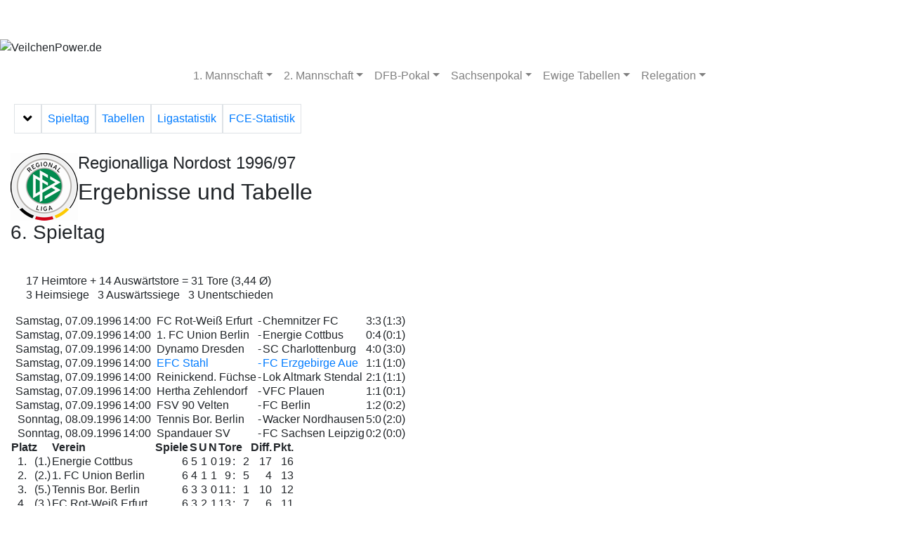

--- FILE ---
content_type: text/html; charset=UTF-8
request_url: https://www.veilchenpower.de/regionalliga_nordost_1996_97/round006_Ergebnisse_und_Tabelle(6__Spieltag).php
body_size: 6029
content:
<!DOCTYPE HTML PUBLIC "-//W3C//DTD HTML 4.01 Transitional//EN">
<html><head>
<meta http-equiv="Content-Type" content="text/html; charset=utf-8">
<meta name="generator" content="Professional League 2006">
<title>Regionalliga Nordost 1996/97 - Ergebnisse und Tabelle</title>
<link rel="stylesheet" type="text/css" href="/styles/pl_neu.css">
<meta name="author" content="Daniel Arnold">
<meta name="publisher" content="Daniel Arnold">
<meta name="copyright" content="Daniel Arnold">
<meta name="description" content="VeilchenPower - Die Fanpage über den FC Erzgebirge Aue mit tausenden Fotos sowie zahlreiche Spielberichte und Statistiken">
<meta name="keywords" content="veilchenpower.de, FCE, Erzgebirge, BSG, Wismut, Aue, Lila-Weiß, Kumpelverein, Schacht">
<meta name="page-topic" content="Sport">
<meta name="audience" content="Fans">
<meta http-equiv="content-language" content="de">
<meta name="robots" content="index, follow">
<title>VeilchenPower - Die Fanpage zweier Schachtscheisser &uuml;ber den FC Erzgebirge Aue</title>
<meta name="google-site-verification" content="zsvgDHCl6qXYo7PhYQV-ZI4y9dW64jlrQ1jo6Qz-fmE" />
<link rel="shortcut icon" type="image/x-icon" href="/favicon.ico">
<meta name="viewport" content="width=500">
<meta name="mobile-web-app-capable" content="yes">
<meta name="apple-mobile-web-app-capable" content="yes">
<meta name="apple-mobile-web-app-status-bar-style" content="black-translucent">
<meta http-equiv="X-UA-Compatible" content="IE=edge">
<!-- Latest compiled and minified CSS -->
<link rel="stylesheet" href="https://maxcdn.bootstrapcdn.com/bootstrap/4.4.1/css/bootstrap.min.css" />
<!-- font-awesome CSS and JS-->
<link rel="stylesheet" href="https://cdnjs.cloudflare.com/ajax/libs/font-awesome/5.5.0/css/all.min.css" />
<!-- jQuery library -->
<script src="https://ajax.googleapis.com/ajax/libs/jquery/3.5.1/jquery.min.js"></script>
<!-- Popper JS -->
<script src="https://cdnjs.cloudflare.com/ajax/libs/popper.js/1.16.0/umd/popper.min.js"></script>
<!-- Latest compiled JavaScript -->
<script src="https://maxcdn.bootstrapcdn.com/bootstrap/4.4.1/js/bootstrap.min.js"></script>
<!-- custom css -->
<link rel="stylesheet" type="text/css" href="/styles/index_neu.css">
<!-- custom JS -->
<script src="https://www.veilchenpower.de/styles/js/veilchenpower.js"></script>
<!-- Global site tag (gtag.js) - Google Analytics -->
<script async src="https://www.googletagmanager.com/gtag/js?id=G-TKB2FY4KTV"></script>
<script>
  window.dataLayer = window.dataLayer || [];
  function gtag(){dataLayer.push(arguments);}
  gtag('js', new Date());

  gtag('config', 'G-TKB2FY4KTV');
</script>
</head>
<body id="round006_Ergebnisse_und_Tabelle(6__Spieltag)" class="content" bgcolor=#FFFFFF>
<div id="wrapper">
<nav class="navbar navbar-dark navbar-first navbar-expand-md">
  <button class="navbar-toggler" type="button" data-toggle="collapse" data-target="#navheader"> <span class="navbar-toggler-icon"></span> </button>
  <div class="collapse navbar-collapse text-left" id="navheader">
    <ul class="navbar-nav justify-content-center">
      <li class="nav-item px-3"> <a href="https://www.veilchenpower.de/news/index.php" title="Aktuelles" target="_self" class="nav-link">Aktuelles</a> </li>
      <li class="nav-item px-3"> <a href="https://www.veilchenpower.de/3.liga_2025_26/" title="Spielbetrieb" target="_self" class="nav-link">Spielbetrieb</a> </li>
      <li class="nav-item px-3"> <a href="https://www.veilchenpower.de/vereinsheim/" title="Vereinsheim" target="_self" class="nav-link">Vereinsheim</a> </li>
      <li class="nav-item px-3"> <a href="https://www.veilchenpower.de/spielstaette/" title="Spielstätte" target="_self" class="nav-link">Spielstätte</a> </li>
      <li class="nav-item px-3"> <a href="https://www.veilchenpower.de/bildergalerie/" title="Bildergalerie" target="_self" class="nav-link">Bildergalerie</a> </li>
    </ul>
  </div>
</nav>
<img class="img-fluid" src="/styles/design/logo_neu.png" alt="VeilchenPower.de"/> <nav class="navbar navbar-expand-lg bg-white navbar-light">
  <button type="button" class="navbar-toggler" data-toggle="collapse" data-target="#sub_saison" aria-controls="sub_saison" aria-expanded="false" aria-label="Toggle navigation"><span class="fas fa-bars"> </span> Menü </button>
  <div id="sub_saison" class="collapse navbar-collapse text-left">
    <ul class="navbar-nav mx-auto">
      <li id="Team1_DropdownMenu" class="nav-item dropdown"> <a class="nav-link dropdown-toggle" data-toggle="dropdown">1. Mannschaft</a>
        <div class="dropdown-menu dropdown-menu-right shadow custom" role="menu">
        <a class="dropdown-item" href="/3.liga_2025_26/">2025/26 (3. Liga)</a> 
        <a class="dropdown-item" href="/3.liga_2024_25/">2024/25 (3. Liga)</a> 
        <a class="dropdown-item" href="/3.liga_2023_24/">2023/24 (3. Liga)</a> 
        <a class="dropdown-item" href="/3.liga_2022_23/">2022/23 (3. Liga)</a> 
        <a class="dropdown-item" href="/2.bundesliga_2021_22/">2021/22 (2. BL)</a> 
        <a class="dropdown-item" href="/2.bundesliga_2020_21/">2020/21 (2. BL)</a> 
        <a class="dropdown-item" href="/2.bundesliga_2019_20/">2019/20 (2. BL)</a> 
        <a class="dropdown-item" href="/2.bundesliga_2018_19/">2018/19 (2. BL)</a>
         <a class="dropdown-item" href="/2.bundesliga_2017_18/">2017/18 (2. BL)</a> 
        <a class="dropdown-item" href="/2.bundesliga_2016_17/">2016/17 (2. BL)</a> 
        <a class="dropdown-item" href="/3.liga_2015_16/">2015/16 (3. Liga)</a> <a class="dropdown-item" href="/2.bundesliga_2014_15/">2014/15 (2. BL)</a> <a class="dropdown-item" href="/2.bundesliga_2013_14/">2013/14 (2. BL)</a> <a class="dropdown-item" href="/2.bundesliga_2012_13/">2012/13 (2. BL)</a> <a class="dropdown-item" href="/2.bundesliga_2011_12/">2011/12 (2. BL)</a> <a class="dropdown-item" href="/2.bundesliga_2010_11/">2010/11 (2. BL)</a> <a class="dropdown-item" href="/3.liga_2009_10/">2009/10 (3. Liga)</a> <a class="dropdown-item" href="/3.liga_2008_09/">2008/09 (3. Liga)</a> <a class="dropdown-item" href="/2.bundesliga_2007_08/">2007/08 (2. BL)</a> <a class="dropdown-item" href="/2.bundesliga_2006_07/">2006/07 (2. BL)</a> <a class="dropdown-item" href="/2.bundesliga_2005_06/">2005/06 (2. BL)</a> <a class="dropdown-item" href="/2.bundesliga_2004_05/">2004/05 (2. BL)</a> <a class="dropdown-item" href="/2.bundesliga_2003_04/">2003/04 (2. BL)</a> <a class="dropdown-item" href="/regionalliga_nord_2002_03/">2002/03 (RL-N)</a> <a class="dropdown-item" href="/regionalliga_nord_2001_02/">2001/02 (RL-N)</a> <a class="dropdown-item" href="/regionalliga_nord_2000_01/">2000/01 (RL-N)</a> <a class="dropdown-item" href="/regionalliga_nordost_1999_00/">1999/00 (RL-NO)</a> <a class="dropdown-item" href="/regionalliga_nordost_1998_99/">1998/99 (RL-NO)</a> <a class="dropdown-item" href="/regionalliga_nordost_1997_98/">1997/98 (RL-NO)</a> <a class="dropdown-item" href="/regionalliga_nordost_1996_97/">1996/97 (RL-NO)</a> <a class="dropdown-item" href="/regionalliga_nordost_1995_96/">1995/96 (RL-NO)</a> <a class="dropdown-item" href="/regionalliga_nordost_1994_95/">1994/95 (RL-NO)</a> <a class="dropdown-item disabled">1993/94 (OL-NOS)</a> <a class="dropdown-item disabled">1992/93 (OL-NOS)</a> <a class="dropdown-item disabled">1991/92 (OL-NOS)</a> <a class="dropdown-item disabled">1990/91 (DDR-L)</a> <a class="dropdown-item" href="/ddr-oberliga/1989_90/">1989/90 (DDR-OL)</a> <a class="dropdown-item" href="/ddr-oberliga/1988_89/">1988/89 (DDR-OL)</a> <a class="dropdown-item" href="/ddr-oberliga/1987_88/">1987/88 (DDR-OL)</a> <a class="dropdown-item disabled">1986/87 (DDR-OL)</a> <a class="dropdown-item disabled">1985/86 (DDR-OL)</a> <a class="dropdown-item disabled">1984/85 (DDR-OL)</a> <a class="dropdown-item disabled">1983/84 (DDR-OL)</a> <a class="dropdown-item disabled">1982/83 (DDR-OL)</a> </div>
      </li>
      <li id="Team2_DropdownMenu" class="nav-item dropdown"> <a class="nav-link dropdown-toggle" data-toggle="dropdown">2. Mannschaft</a>
        <div class="dropdown-menu dropdown-menu-right shadow custom" role="menu"> <a class="dropdown-item" href="/II.mannschaft/oberliga_nofv-sued_2014_15/">2014/15 (OL)</a> <a class="dropdown-item" href="/II.mannschaft/oberliga_nofv-sued_2013_14/">2013/14 (OL)</a> <a class="dropdown-item" href="/II.mannschaft/oberliga_nofv-sued_2012_13/">2012/13 (OL)</a> <a class="dropdown-item" href="/II.mannschaft/oberliga_nofv-sued_2011_12/">2011/12 (OL)</a> <a class="dropdown-item" href="/II.mannschaft/oberliga_nofv-sued_2010_11/">2010/11 (OL)</a> <a class="dropdown-item" href="/II.mannschaft/oberliga_nofv-sued_2009_10/">2009/10 (OL)</a> <a class="dropdown-item" href="/II.mannschaft/oberliga_nofv-sued_2008_09/">2008/09 (OL)</a> <a class="dropdown-item" href="/II.mannschaft/landesliga_2007_08/">2007/08 (LL)</a> <a class="dropdown-item" href="/II.mannschaft/landesliga_2006_07/">2006/07 (LL)</a> <a class="dropdown-item disabled">2005/06 (LL)</a> <a class="dropdown-item disabled">2004/05 (LL)</a> <a class="dropdown-item disabled">2003/04 (LL)</a> <a class="dropdown-item disabled">2002/03 (LL)</a> <a class="dropdown-item disabled">2001/02 (BL-Ch)</a> <a class="dropdown-item disabled">2000/01 (BL-Ch)</a> </div>
      </li>
      <li id="dfb-pokal_DropdownMenu" class="nav-item dropdown"> <a class="nav-link dropdown-toggle" data-toggle="dropdown">DFB-Pokal</a>
        <div class="dropdown-menu dropdown-menu-right shadow custom" role="menu"><a class="dropdown-item" href="/pokal/dfb-pokal_2025_26/">2025/26 (ohne Aue)</a> <a class="dropdown-item" href="/pokal/dfb-pokal_2024_25/">2024/25</a> <a class="dropdown-item" href="/pokal/dfb-pokal_2023_24/">2023/24 (ohne Aue)</a> <a class="dropdown-item" href="/pokal/dfb-pokal_2022_23/">2022/23</a> <a class="dropdown-item" href="/pokal/dfb-pokal_2021_22/">2021/22</a> <a class="dropdown-item" href="/pokal/dfb-pokal_2020_21/">2020/21</a> <a class="dropdown-item" href="/pokal/dfb-pokal_2019_20/">2019/20</a> <a class="dropdown-item" href="/pokal/dfb-pokal_2018_19/">2018/19</a> <a class="dropdown-item" href="/pokal/dfb-pokal_2017_18/">2017/18</a> <a class="dropdown-item" href="/pokal/dfb-pokal_2016_17/">2016/17</a> <a class="dropdown-item" href="/pokal/dfb-pokal_2015_16/">2015/16</a> <a class="dropdown-item" href="/pokal/dfb-pokal_2014_15/">2014/15</a> <a class="dropdown-item" href="/pokal/dfb-pokal_2013_14/">2013/14</a> <a class="dropdown-item" href="/pokal/dfb-pokal_2012_13/">2012/13</a> <a class="dropdown-item" href="/pokal/dfb-pokal_2011_12/">2011/12</a> <a class="dropdown-item" href="/pokal/dfb-pokal_2010_11/">2010/11</a> <a class="dropdown-item" href="/pokal/dfb-pokal_2009_10/">2009/10 (ohne Aue)</a> <a class="dropdown-item" href="/pokal/dfb-pokal_2008_09/">2008/09</a> <a class="dropdown-item" href="/pokal/dfb-pokal_2007_08/">2007/08</a> <a class="dropdown-item" href="/pokal/dfb-pokal_2006_07/">2006/07</a> <a class="dropdown-item" href="/pokal/dfb-pokal_2005_06/">2005/06</a> <a class="dropdown-item" href="/pokal/dfb-pokal_2004_05/">2004/05</a> <a class="dropdown-item" href="/pokal/dfb-pokal_2003_04/">2003/04</a> <a class="dropdown-item" href="/pokal/dfb-pokal_2002_03/">2002/03</a> <a class="dropdown-item" href="/pokal/dfb-pokal_2001_02/">2001/02</a> <a class="dropdown-item" href="/pokal/dfb-pokal_2000_01/">2000/01</a> <a class="dropdown-item" href="/pokal/dfb-pokal_1999_00/">1999/00 (ohne Aue)</a> <a class="dropdown-item" href="/pokal/dfb-pokal_1998_99/">1998/99 (ohne Aue)</a> <a class="dropdown-item" href="/pokal/dfb-pokal_1997_98/">1997/98 (ohne Aue)</a> <a class="dropdown-item" href="/pokal/dfb-pokal_1996_97/">1996/97 (ohne Aue)</a> <a class="dropdown-item" href="/pokal/dfb-pokal_1995_96/">1995/96 (ohne Aue)</a> <a class="dropdown-item" href="/pokal/dfb-pokal_1994_95/">1994/95 (ohne Aue)</a> <a class="dropdown-item" href="/pokal/dfb-pokal_1993_94/">1993/94 (ohne Aue)</a> <a class="dropdown-item" href="/pokal/dfb-pokal_1992_93/">1992/93 (ohne Aue)</a> <a class="dropdown-item" href="/pokal/dfb-pokal_1991_92/">1991/92</a> </div>
      </li>
      <li id="Sachsenpokal_DropdownMenu" class="nav-item dropdown"> <a class="nav-link dropdown-toggle" data-toggle="dropdown">Sachsenpokal</a>
        <div class="dropdown-menu dropdown-menu-right shadow custom" role="menu"><a class="dropdown-item" href="/pokal/sachsenpokal_2025_26/">2025/26</a><a class="dropdown-item" href="/pokal/sachsenpokal_2024_25/">2024/25</a><a class="dropdown-item" href="/pokal/sachsenpokal_2023_24/">2023/24</a> <a class="dropdown-item" href="/pokal/sachsenpokal_2022_23/">2022/23</a> <a class="dropdown-item" href="/pokal/sachsenpokal_2021_22/">2021/22 (ohne Aue)</a> <a class="dropdown-item" href="/pokal/sachsenpokal_2020_21/">2020/21 (ohne Aue)</a> <a class="dropdown-item" href="/pokal/sachsenpokal_2019_20/">2019/20 (ohne Aue)</a> <a class="dropdown-item" href="/pokal/sachsenpokal_2018_19/">2018/19 (ohne Aue)</a> <a class="dropdown-item" href="/pokal/sachsenpokal_2017_18/">2017/18 (ohne Aue)</a> <a class="dropdown-item" href="/pokal/sachsenpokal_2016_17/">2016/17 (ohne Aue)</a> <a class="dropdown-item" href="/pokal/sachsenpokal_2015_16/">2015/16</a> <a class="dropdown-item" href="/pokal/sachsenpokal_2014_15/">2014/15 (ohne Aue)</a> <a class="dropdown-item" href="/pokal/sachsenpokal_2013_14/">2013/14 (ohne Aue)</a> <a class="dropdown-item" href="/pokal/sachsenpokal_2012_13/">2012/13 (ohne Aue)</a> <a class="dropdown-item" href="/pokal/sachsenpokal_2011_12/">2011/12 (ohne Aue)</a> <a class="dropdown-item" href="/pokal/sachsenpokal_2010_11/">2010/11 (ohne Aue)</a> <a class="dropdown-item" href="/pokal/sachsenpokal_2009_10/">2009/10</a> <a class="dropdown-item" href="/pokal/sachsenpokal_2008_09/">2008/09</a> <a class="dropdown-item" href="/pokal/sachsenpokal_2007_08/">2007/08</a> <a class="dropdown-item" href="/pokal/sachsenpokal_2006_07/">2006/07</a> <a class="dropdown-item" href="/pokal/sachsenpokal_2005_06/">2005/06</a> <a class="dropdown-item" href="/pokal/sachsenpokal_2004_05/">2004/05</a> <a class="dropdown-item" href="/pokal/sachsenpokal_2003_04/">2003/04</a> <a class="dropdown-item" href="/pokal/sachsenpokal_2002_03/">2002/03</a> <a class="dropdown-item" href="/pokal/sachsenpokal_2001_02/">2001/02</a> <a class="dropdown-item" href="/pokal/sachsenpokal_2000_01/">2000/01</a> <a class="dropdown-item" href="/pokal/sachsenpokal_1999_00/">1999/00</a> <a class="dropdown-item" href="/pokal/sachsenpokal_1998_99/">1998/99</a> <a class="dropdown-item" href="/pokal/sachsenpokal_1997_98/">1997/98</a> <a class="dropdown-item" href="/pokal/sachsenpokal_1996_97/">1996/97</a> <a class="dropdown-item" href="/pokal/sachsenpokal_1995_96/">1995/96</a> <a class="dropdown-item" href="/pokal/sachsenpokal_1994_95/">1994/95</a> <a class="dropdown-item" href="/pokal/sachsenpokal_1993_94/">1993/94</a> <a class="dropdown-item" href="/pokal/sachsenpokal_1992_93/">1992/93</a> <a class="dropdown-item" href="/pokal/sachsenpokal_1991_92/">1991/92</a> <a class="dropdown-item" href="/pokal/sachsenpokal_1990_91/">1990/91</a> </div>
      </li>
      <li id="ewige_Tabellen_DropdownMenu" class="nav-item dropdown"> <a class="nav-link dropdown-toggle" data-toggle="dropdown">Ewige Tabellen</a>
        <div class="dropdown-menu dropdown-menu-right shadow custom" role="menu"> <a class="dropdown-item" href="/ewig_2_liga/">2. Bundesliga</a> <a class="dropdown-item" href="/ewig_3_liga/">3. Liga</a> <a class="dropdown-item disabled" href="/ewig_dfb-pokal/">DFB-Pokal</a> <a class="dropdown-item" href="/ewig_sachsen-pokal/">Sachsen-Pokal</a> </div>
      </li>
      <li id="Relegation_DropdownMenu" class="nav-item dropdown"> <a class="nav-link dropdown-toggle" data-toggle="dropdown">Relegation</a>
        <div class="dropdown-menu dropdown-menu-right shadow custom" role="menu"> <a class="dropdown-item" href="/relegation/2025/fixtures_Rahmenspielplan.php">3. Liga &#8212;&#8250; 2. BL &#8212;&#8250; 1. BL</a> </div>
      </li>
    </ul>
  </div>
</nav>
<div class="m-1" id="submenu">
  <nav class="navbar navbar-expand-xxl">
    <div class="col-12 px-0">
      <div class="nav nav-pills" id="tab-menu"  role="tablist" aria-orientation="horizontal">
        <button type="button" class="navbar-toggler border rounded-0" data-toggle="collapse" data-target="#switch" aria-controls="switch" aria-expanded="true" title="Menü auf-/zuklappen" aria-label="Toggle navigation"> <i class="fas fa-angle-down"></i> <span class="sr-only">Menü auf-/zuklappen</span></button>
        <a class="nav-link border px-2 rounded-0" data-toggle="pill" id="spieltag-tab" href="#spieltag" role="tab" aria-selected="true">Spieltag</a> <a class="nav-link border px-2 rounded-0" data-toggle="pill" id="tabellen-tab" href="#tabellen" role="tab" aria-selected="false">Tabellen</a> <a class="nav-link border px-2 rounded-0" data-toggle="pill" id="liga-tab" href="#liga" role="tab" aria-selected="false">Ligastatistik</a> <a class="nav-link border px-2 rounded-0" data-toggle="pill" id="aue-tab" href="#aue" role="tab" aria-selected="false">FCE-Statistik</a> </div>
    </div>
    <div class="navbar-collapse col-12 px-0 show" id="switch">
      <div class="tab-content border-0 shadow-sm">
        <div class="tab-pane fade active show" aria-labelledby="empty" id="empty" role="tabpanel">
          <ul class="nav nav-tabs" style="border-bottom: 0;">
          </ul>
        </div>
        <div class="tab-pane fade" aria-labelledby="spieltag-tab" id="spieltag" role="tabpanel">
          <ul class="nav nav-tabs" style="border-bottom: 0;">
            <li class="nav-item"><a class="nav-link px-1 rounded-0" href="/regionalliga_nordost_1996_97/round001_Ergebnisse_und_Tabelle(1__Spieltag).php">01</a></li>
            <li class="nav-item"><a class="nav-link px-1 rounded-0" href="/regionalliga_nordost_1996_97/round002_Ergebnisse_und_Tabelle(2__Spieltag).php">02</a></li>
            <li class="nav-item"><a class="nav-link px-1 rounded-0" href="/regionalliga_nordost_1996_97/round003_Ergebnisse_und_Tabelle(3__Spieltag).php">03</a></li>
            <li class="nav-item"><a class="nav-link px-1 rounded-0" href="/regionalliga_nordost_1996_97/round004_Ergebnisse_und_Tabelle(4__Spieltag).php">04</a></li>
            <li class="nav-item"><a class="nav-link px-1 rounded-0" href="/regionalliga_nordost_1996_97/round005_Ergebnisse_und_Tabelle(5__Spieltag).php">05</a></li>
            <li class="nav-item"><a class="nav-link px-1 rounded-0" href="/regionalliga_nordost_1996_97/round006_Ergebnisse_und_Tabelle(6__Spieltag).php">06</a></li>
            <li class="nav-item"><a class="nav-link px-1 rounded-0" href="/regionalliga_nordost_1996_97/round007_Ergebnisse_und_Tabelle(7__Spieltag).php">07</a></li>
            <li class="nav-item"><a class="nav-link px-1 rounded-0" href="/regionalliga_nordost_1996_97/round008_Ergebnisse_und_Tabelle(8__Spieltag).php">08</a></li>
            <li class="nav-item"><a class="nav-link px-1 rounded-0" href="/regionalliga_nordost_1996_97/round009_Ergebnisse_und_Tabelle(9__Spieltag).php">09</a></li>
            <li class="nav-item"><a class="nav-link px-1 rounded-0" href="/regionalliga_nordost_1996_97/round010_Ergebnisse_und_Tabelle(10__Spieltag).php">10</a></li>
            <li class="nav-item"><a class="nav-link px-1 rounded-0" href="/regionalliga_nordost_1996_97/round011_Ergebnisse_und_Tabelle(11__Spieltag).php">11</a></li>
            <li class="nav-item"><a class="nav-link px-1 rounded-0" href="/regionalliga_nordost_1996_97/round012_Ergebnisse_und_Tabelle(12__Spieltag).php">12</a></li>
            <li class="nav-item"><a class="nav-link px-1 rounded-0" href="/regionalliga_nordost_1996_97/round013_Ergebnisse_und_Tabelle(13__Spieltag).php">13</a></li>
            <li class="nav-item"><a class="nav-link px-1 rounded-0" href="/regionalliga_nordost_1996_97/round014_Ergebnisse_und_Tabelle(14__Spieltag).php">14</a></li>
            <li class="nav-item"><a class="nav-link px-1 rounded-0" href="/regionalliga_nordost_1996_97/round015_Ergebnisse_und_Tabelle(15__Spieltag).php">15</a></li>
            <li class="nav-item"><a class="nav-link px-1 rounded-0" href="/regionalliga_nordost_1996_97/round016_Ergebnisse_und_Tabelle(16__Spieltag).php">16</a></li>
            <li class="nav-item"><a class="nav-link px-1 rounded-0" href="/regionalliga_nordost_1996_97/round017_Ergebnisse_und_Tabelle(17__Spieltag).php">17</a></li>
            <li class="nav-item"><a class="nav-link px-1 rounded-0" href="/regionalliga_nordost_1996_97/round018_Ergebnisse_und_Tabelle(18__Spieltag).php">18</a></li>
            <li class="nav-item"><a class="nav-link px-1 rounded-0" href="/regionalliga_nordost_1996_97/round019_Ergebnisse_und_Tabelle(19__Spieltag).php">19</a></li>
            <li class="nav-item"><a class="nav-link px-1 rounded-0" href="/regionalliga_nordost_1996_97/round020_Ergebnisse_und_Tabelle(20__Spieltag).php">20</a></li>
            <li class="nav-item"><a class="nav-link px-1 rounded-0" href="/regionalliga_nordost_1996_97/round021_Ergebnisse_und_Tabelle(21__Spieltag).php">21</a></li>
            <li class="nav-item"><a class="nav-link px-1 rounded-0" href="/regionalliga_nordost_1996_97/round022_Ergebnisse_und_Tabelle(22__Spieltag).php">22</a></li>
            <li class="nav-item"><a class="nav-link px-1 rounded-0" href="/regionalliga_nordost_1996_97/round023_Ergebnisse_und_Tabelle(23__Spieltag).php">23</a></li>
            <li class="nav-item"><a class="nav-link px-1 rounded-0" href="/regionalliga_nordost_1996_97/round024_Ergebnisse_und_Tabelle(24__Spieltag).php">24</a></li>
            <li class="nav-item"><a class="nav-link px-1 rounded-0" href="/regionalliga_nordost_1996_97/round025_Ergebnisse_und_Tabelle(25__Spieltag).php">25</a></li>
            <li class="nav-item"><a class="nav-link px-1 rounded-0" href="/regionalliga_nordost_1996_97/round026_Ergebnisse_und_Tabelle(26__Spieltag).php">26</a></li>
            <li class="nav-item"><a class="nav-link px-1 rounded-0" href="/regionalliga_nordost_1996_97/round027_Ergebnisse_und_Tabelle(27__Spieltag).php">27</a></li>
            <li class="nav-item"><a class="nav-link px-1 rounded-0" href="/regionalliga_nordost_1996_97/round028_Ergebnisse_und_Tabelle(28__Spieltag).php">28</a></li>
            <li class="nav-item"><a class="nav-link px-1 rounded-0" href="/regionalliga_nordost_1996_97/round029_Ergebnisse_und_Tabelle(29__Spieltag).php">29</a></li>
            <li class="nav-item"><a class="nav-link px-1 rounded-0" href="/regionalliga_nordost_1996_97/round030_Ergebnisse_und_Tabelle(30__Spieltag).php">30</a></li>
            <li class="nav-item"><a class="nav-link px-1 rounded-0" href="/regionalliga_nordost_1996_97/round031_Ergebnisse_und_Tabelle(31__Spieltag).php">31</a></li>
            <li class="nav-item"><a class="nav-link px-1 rounded-0" href="/regionalliga_nordost_1996_97/round032_Ergebnisse_und_Tabelle(32__Spieltag).php">32</a></li>
            <li class="nav-item"><a class="nav-link px-1 rounded-0" href="/regionalliga_nordost_1996_97/round033_Ergebnisse_und_Tabelle(33__Spieltag).php">33</a></li>
            <li class="nav-item"><a class="nav-link px-1 rounded-0" href="/regionalliga_nordost_1996_97/round034_Ergebnisse_und_Tabelle(34__Spieltag).php">34</a></li>
          </ul>
        </div>
        <div class="tab-pane fade" id="tabellen" role="tabpanel" aria-labelledby="tabellen-tab">
          <ul class="nav nav-tabs" style="border-bottom: 0;">
            <li class="nav-item"><a class="nav-link px-1 rounded-0" href="/regionalliga_nordost_1996_97/table102_Aktuelle_Tabelle(Heimspiele).php">Heimtabelle</a></li>
            <li class="nav-item"><a class="nav-link px-1 rounded-0" href="/regionalliga_nordost_1996_97/table112_Aktuelle_Tabelle(Auswaertsspiele).php">Ausw&auml;rtstabelle</a></li>
            <li class="nav-item"><a class="nav-link px-1 rounded-0" href="/regionalliga_nordost_1996_97/table120_Aktuelle_Tabelle(Hinrunde).php">Hinrundentabelle</a></li>
            <li class="nav-item"><a class="nav-link px-1 rounded-0" href="/regionalliga_nordost_1996_97/table121_Aktuelle_Tabelle(Rueckrunde).php">R&uuml;ckrundentabelle</a></li>
            <li class="nav-item"><a class="nav-link px-1 rounded-0" href="/regionalliga_nordost_1996_97/matrix_Kreuztabelle.php">Kreuztabelle</a></li>
          </ul>
        </div>
        <div class="tab-pane fade" id="liga" role="tabpanel" aria-labelledby="liga-tab">
          <ul class="nav nav-tabs" style="border-bottom: 0;">
            <li class="nav-item"><a class="nav-link px-1 rounded-0" href="/regionalliga_nordost_1996_97/fixtures_Rahmenspielplan.php">Rahmenspielplan</a></li>
            <li class="nav-item"><a class="nav-link px-1 rounded-0" href="/regionalliga_nordost_1996_97/frequencies_Ergebnishaeufigkeiten.php">Ergebnish&auml;ufigkeiten</a></li>
            <li class="nav-item"><a class="nav-link px-1 rounded-0" href="/regionalliga_nordost_1996_97/sresult0_Die_torreichsten_Spiele.php">Torreichsten Spiele</a></li>
            <li class="nav-item"><a class="nav-link px-1 rounded-0" href="/regionalliga_nordost_1996_97/sresult1_Hoechste_Heimsiege.php">H&ouml;chste Siege (H)</a></li>
            <li class="nav-item"><a class="nav-link px-1 rounded-0" href="/regionalliga_nordost_1996_97/sresult2_Hoechste_Auswaertssiege.php">H&ouml;chste Siege (A)</a></li>
            <li class="nav-item"><a class="nav-link px-1 rounded-0" href="/regionalliga_nordost_1996_97/series00_Serien(Alle_Spiele_-_Ungeschlagen).php">Serien - Ungeschlagen</a></li>
            <li class="nav-item"><a class="nav-link px-1 rounded-0" href="/regionalliga_nordost_1996_97/series02_Serien(Alle_Spiele_-_Siege).php">Serien - Siege</a></li>
            <li class="nav-item"><a class="nav-link px-1 rounded-0" href="/regionalliga_nordost_1996_97/series03_Serien(Alle_Spiele_-_Niederlagen).php">Serien - Niederlagen</a></li>
            <li class="nav-item"><a class="nav-link px-1 rounded-0" href="/regionalliga_nordost_1996_97/series01_Serien(Alle_Spiele_-_Sieglos).php">Serien - Sieglos</a></li>
            <li class="nav-item"><a class="nav-link px-1 rounded-0" href="/regionalliga_nordost_1996_97/series10_Serien(Heimspiele_-_Ungeschlagen).php">Serien (H) - Ungeschlagen</a></li>
            <li class="nav-item"><a class="nav-link px-1 rounded-0" href="/regionalliga_nordost_1996_97/series12_Serien(Heimspiele_-_Siege).php">Serien (H) - Siege</a></li>
            <li class="nav-item"><a class="nav-link px-1 rounded-0" href="/regionalliga_nordost_1996_97/series13_Serien(Heimspiele_-_Niederlagen).php">Serien (H) - Niederlagen</a></li>
            <li class="nav-item"><a class="nav-link px-1 rounded-0" href="series11_Serien(Heimspiele_-_Sieglos).php">Serien (H) - Sieglos</a></li>
            <li class="nav-item"><a class="nav-link px-1 rounded-0" href="series20_Serien(Auswaertsspiele_-_Ungeschlagen).php">Serien (A) - Ungeschlagen</a></li>
            <li class="nav-item"><a class="nav-link px-1 rounded-0" href="/regionalliga_nordost_1996_97/series22_Serien(Auswaertsspiele_-_Siege).php">Serien (A) - Siege</a></li>
            <li class="nav-item"><a class="nav-link px-1 rounded-0" href="/regionalliga_nordost_1996_97/series23_Serien(Auswaertsspiele_-_Niederlagen).php">Serien (A) - Niederlagen</a></li>
            <li class="nav-item"><a class="nav-link px-1 rounded-0" href="/regionalliga_nordost_1996_97/series21_Serien(Auswaertsspiele_-_Sieglos).php">Serien (A) - Sieglos</a></li>
          </ul>
        </div>
        <div class="tab-pane fade" id="aue" role="tabpanel" aria-labelledby="aue-tab">
          <ul class="nav nav-tabs" style="border-bottom: 0;">
            <li class="nav-item"><a class="nav-link px-1 rounded-0" href="/regionalliga_nordost_1996_97/tresult0007_Spielplan(FC_Erzgebirge_Aue).php">Spielplan</a></li>
            <li class="nav-item"><a class="nav-link px-1 rounded-0" href="/regionalliga_nordost_1996_97/team100007_Spielereinsaetze(FC_Erzgebirge_Aue).php">Spielerstatistik</a></li>
            <li class="nav-item"><a class="nav-link px-1 rounded-0" href="/regionalliga_nordost_1996_97/team090007_Torschuetzen(FC_Erzgebirge_Aue).php">Torsch&uuml;tzen</a></li>
            <li class="nav-item"><a class="nav-link px-1 rounded-0" href="/regionalliga_nordost_1996_97/team050007_Strafen(FC_Erzgebirge_Aue).php">Strafen</a></li>
            <li class="nav-item"><a class="nav-link px-1 rounded-0" href="/regionalliga_nordost_1996_97/team030007_Serien(FC_Erzgebirge_Aue).php">Serien</a></li>
            <li class="nav-item"><a class="nav-link px-1 rounded-0" href="/regionalliga_nordost_1996_97/_platzverlauf.php">Platzverlauf</a></li>
            <li class="nav-item"><a class="nav-link px-1 rounded-0" href="/regionalliga_nordost_1996_97/team060007_Schiedsrichterstatistik(FC_Erzgebirge_Aue).php">Schiedsrichterstatistik</a></li>
            <li class="nav-item"><a class="nav-link px-1 rounded-0" href="/regionalliga_nordost_1996_97/team040007_Zuschauerbilanz(FC_Erzgebirge_Aue).php">Zuschauertabelle</a></li>
            <li class="nav-item"><a class="nav-link px-1 rounded-0" href="/regionalliga_nordost_1996_97/_weitere_Zahlen_1996_97.php">weitere Zahlen</a></li>
            </li>
          </ul>
        </div>
      </div>
    </div>
  </nav>
</div>
<div class="container-fluid py-3" id="spielbetrieb">
<table class="header" border=0 cellpadding=0 cellspacing=0><tr valign=top><td>
<img src="wappen/_regionalliga_96_96.png" width=96 height=96></td><td>
<h4>Regionalliga Nordost 1996/97</h4>
<h2>Ergebnisse und Tabelle</h2>
</td></tr></table>
<h3>6. Spieltag</h3>
<table cellspacing=0 border=0><tr>
<td class="textField">
<p class="textField">﻿
<div class="details"><table border="0" align="center" cellspacing="2">
<tr>
<td align="center">       17
 Heimtore +    14
 Auswärtstore = 31 Tore (3,44 &#216;)
</td>
</tr>
<tr> 
<td align="center">&nbsp;&nbsp;&nbsp;&nbsp;
3

Heimsiege&nbsp;&nbsp;
3

Auswärtssiege&nbsp;&nbsp;
3

Unentschieden&nbsp;&nbsp;&nbsp;&nbsp;</td> 
</tr>
</table></div></p>
</td></tr></table>
<table class="native" cellspacing=0 border=0>
<tr class="color1">
<td class="firstCol" id="firstRow" nowrap align=right>&nbsp;</td>
<td id="firstRow" nowrap align=right>Samstag, 07.09.1996</td>
<td id="firstRow" nowrap align=right>14:00</td>
<td id="firstRow" nowrap align=right>&nbsp;</td>
<td id="firstRow" nowrap align=left>FC Rot-Wei&szlig; Erfurt</td>
<td class="noValue" id="firstRow" nowrap align=center> - </td>
<td id="firstRow" nowrap align=left>Chemnitzer FC</td>
<td id="firstRow" nowrap align=right>3:3</td>
<td id="firstRow" nowrap align=left>(1:3)</td>
<td class="lastCol" id="firstRow" nowrap align=left>&nbsp;</td>
</tr>
<tr class="color2">
<td class="firstCol" nowrap align=right>&nbsp;</td>
<td nowrap align=right>Samstag, 07.09.1996</td>
<td nowrap align=right>14:00</td>
<td nowrap align=right>&nbsp;</td>
<td nowrap align=left>1. FC Union Berlin</td>
<td class="noValue" nowrap align=center> - </td>
<td nowrap align=left>Energie Cottbus</td>
<td nowrap align=right>0:4</td>
<td nowrap align=left>(0:1)</td>
<td class="lastCol" nowrap align=left>&nbsp;</td>
</tr>
<tr class="color1">
<td class="firstCol" nowrap align=right>&nbsp;</td>
<td nowrap align=right>Samstag, 07.09.1996</td>
<td nowrap align=right>14:00</td>
<td nowrap align=right>&nbsp;</td>
<td nowrap align=left>Dynamo Dresden</td>
<td class="noValue" nowrap align=center> - </td>
<td nowrap align=left>SC Charlottenburg</td>
<td nowrap align=right>4:0</td>
<td nowrap align=left>(3:0)</td>
<td class="lastCol" nowrap align=left>&nbsp;</td>
</tr>
<tr class="color2">
<td class="firstCol" nowrap align=right>&nbsp;</td>
<td nowrap align=right>Samstag, 07.09.1996</td>
<td nowrap align=right>14:00</td>
<td nowrap align=right>&nbsp;</td>
<td nowrap align=left><a href="report000049_Spielbericht(EFC_Stahl-FC_Erzgebirge_Aue).php">EFC Stahl</a></td>
<td class="noValue" nowrap align=center><a href="report000049_Spielbericht(EFC_Stahl-FC_Erzgebirge_Aue).php"> - </a></td>
<td nowrap align=left><a href="report000049_Spielbericht(EFC_Stahl-FC_Erzgebirge_Aue).php">FC Erzgebirge Aue</a></td>
<td nowrap align=right>1:1</td>
<td nowrap align=left>(1:0)</td>
<td class="lastCol" nowrap align=left>&nbsp;</td>
</tr>
<tr class="color1">
<td class="firstCol" nowrap align=right>&nbsp;</td>
<td nowrap align=right>Samstag, 07.09.1996</td>
<td nowrap align=right>14:00</td>
<td nowrap align=right>&nbsp;</td>
<td nowrap align=left>Reinickend. F&uuml;chse</td>
<td class="noValue" nowrap align=center> - </td>
<td nowrap align=left>Lok Altmark Stendal</td>
<td nowrap align=right>2:1</td>
<td nowrap align=left>(1:1)</td>
<td class="lastCol" nowrap align=left>&nbsp;</td>
</tr>
<tr class="color2">
<td class="firstCol" nowrap align=right>&nbsp;</td>
<td nowrap align=right>Samstag, 07.09.1996</td>
<td nowrap align=right>14:00</td>
<td nowrap align=right>&nbsp;</td>
<td nowrap align=left>Hertha Zehlendorf</td>
<td class="noValue" nowrap align=center> - </td>
<td nowrap align=left>VFC Plauen</td>
<td nowrap align=right>1:1</td>
<td nowrap align=left>(0:1)</td>
<td class="lastCol" nowrap align=left>&nbsp;</td>
</tr>
<tr class="color1">
<td class="firstCol" nowrap align=right>&nbsp;</td>
<td nowrap align=right>Samstag, 07.09.1996</td>
<td nowrap align=right>14:00</td>
<td nowrap align=right>&nbsp;</td>
<td nowrap align=left>FSV 90 Velten</td>
<td class="noValue" nowrap align=center> - </td>
<td nowrap align=left>FC Berlin</td>
<td nowrap align=right>1:2</td>
<td nowrap align=left>(0:2)</td>
<td class="lastCol" nowrap align=left>&nbsp;</td>
</tr>
<tr class="color2">
<td class="firstCol" nowrap align=right>&nbsp;</td>
<td nowrap align=right>Sonntag, 08.09.1996</td>
<td nowrap align=right>14:00</td>
<td nowrap align=right>&nbsp;</td>
<td nowrap align=left>Tennis Bor. Berlin</td>
<td class="noValue" nowrap align=center> - </td>
<td nowrap align=left>Wacker Nordhausen</td>
<td nowrap align=right>5:0</td>
<td nowrap align=left>(2:0)</td>
<td class="lastCol" nowrap align=left>&nbsp;</td>
</tr>
<tr class="color1">
<td class="firstCol" id="lastRow" nowrap align=right>&nbsp;</td>
<td id="lastRow" nowrap align=right>Sonntag, 08.09.1996</td>
<td id="lastRow" nowrap align=right>14:00</td>
<td id="lastRow" nowrap align=right>&nbsp;</td>
<td id="lastRow" nowrap align=left>Spandauer SV</td>
<td class="noValue" id="lastRow" nowrap align=center> - </td>
<td id="lastRow" nowrap align=left>FC Sachsen Leipzig</td>
<td id="lastRow" nowrap align=right>0:2</td>
<td id="lastRow" nowrap align=left>(0:0)</td>
<td class="lastCol" id="lastRow" nowrap align=left>&nbsp;</td>
</tr>
</table>
<table class="native" cellspacing=0 border=0>
<tr class="headFoot" valign="top">
<th nowrap colspan=2 align=center>Platz</th>
<th nowrap align=left>Verein</th>
<th nowrap align=right>Spiele</th>
<th nowrap align=right>S</th>
<th nowrap align=right>U</th>
<th nowrap align=right>N</th>
<th nowrap colspan=3 align=center>Tore</th>
<th nowrap align=right>Diff.</th>
<th nowrap align=right>Pkt.</th>
</tr>
<tr class="color4">
<td class="firstCol" id="firstRow" nowrap align=right>1.</td>
<td class="sepBar" id="firstRow" nowrap align=right>(1.)</td>
<td id="firstRow" nowrap align=left>Energie Cottbus</td>
<td id="firstRow" nowrap align=right>6</td>
<td id="firstRow" nowrap align=right>5</td>
<td id="firstRow" nowrap align=right>1</td>
<td id="firstRow" nowrap align=right>0</td>
<td id="firstRow" nowrap align=right>19</td>
<td class="noValue" id="firstRow" nowrap align=center>:</td>
<td id="firstRow" nowrap align=right>2</td>
<td id="firstRow" nowrap align=right>17</td>
<td class="lastCol" id="firstRow" nowrap align=right>16</td>
</tr>
<tr class="color2">
<td class="firstCol" nowrap align=right>2.</td>
<td class="sepBar" nowrap align=right>(2.)</td>
<td nowrap align=left>1. FC Union Berlin</td>
<td nowrap align=right>6</td>
<td nowrap align=right>4</td>
<td nowrap align=right>1</td>
<td nowrap align=right>1</td>
<td nowrap align=right>9</td>
<td class="noValue" nowrap align=center>:</td>
<td nowrap align=right>5</td>
<td nowrap align=right>4</td>
<td class="lastCol" nowrap align=right>13</td>
</tr>
<tr class="color1">
<td class="firstCol" nowrap align=right>3.</td>
<td class="sepBar" nowrap align=right>(5.)</td>
<td nowrap align=left>Tennis Bor. Berlin</td>
<td nowrap align=right>6</td>
<td nowrap align=right>3</td>
<td nowrap align=right>3</td>
<td nowrap align=right>0</td>
<td nowrap align=right>11</td>
<td class="noValue" nowrap align=center>:</td>
<td nowrap align=right>1</td>
<td nowrap align=right>10</td>
<td class="lastCol" nowrap align=right>12</td>
</tr>
<tr class="color2">
<td class="firstCol" nowrap align=right>4.</td>
<td class="sepBar" nowrap align=right>(3.)</td>
<td nowrap align=left>FC Rot-Wei&szlig; Erfurt</td>
<td nowrap align=right>6</td>
<td nowrap align=right>3</td>
<td nowrap align=right>2</td>
<td nowrap align=right>1</td>
<td nowrap align=right>13</td>
<td class="noValue" nowrap align=center>:</td>
<td nowrap align=right>7</td>
<td nowrap align=right>6</td>
<td class="lastCol" nowrap align=right>11</td>
</tr>
<tr class="color1">
<td class="firstCol" nowrap align=right>5.</td>
<td class="sepBar" nowrap align=right>(4.)</td>
<td nowrap align=left><a href="team020007_Platzverlauf(FC_Erzgebirge_Aue).php">FC Erzgebirge Aue</a></td>
<td nowrap align=right>6</td>
<td nowrap align=right>3</td>
<td nowrap align=right>2</td>
<td nowrap align=right>1</td>
<td nowrap align=right>6</td>
<td class="noValue" nowrap align=center>:</td>
<td nowrap align=right>5</td>
<td nowrap align=right>1</td>
<td class="lastCol" nowrap align=right>11</td>
</tr>
<tr class="color2">
<td class="firstCol" nowrap align=right>6.</td>
<td class="sepBar" nowrap align=right>(6.)</td>
<td nowrap align=left>FC Sachsen Leipzig</td>
<td nowrap align=right>6</td>
<td nowrap align=right>3</td>
<td nowrap align=right>1</td>
<td nowrap align=right>2</td>
<td nowrap align=right>10</td>
<td class="noValue" nowrap align=center>:</td>
<td nowrap align=right>7</td>
<td nowrap align=right>3</td>
<td class="lastCol" nowrap align=right>10</td>
</tr>
<tr class="color1">
<td class="firstCol" nowrap align=right>7.</td>
<td class="sepBar" nowrap align=right>(7.)</td>
<td nowrap align=left>Dynamo Dresden</td>
<td nowrap align=right>6</td>
<td nowrap align=right>3</td>
<td nowrap align=right>1</td>
<td nowrap align=right>2</td>
<td nowrap align=right>11</td>
<td class="noValue" nowrap align=center>:</td>
<td nowrap align=right>9</td>
<td nowrap align=right>2</td>
<td class="lastCol" nowrap align=right>10</td>
</tr>
<tr class="color2">
<td class="firstCol" nowrap align=right>8.</td>
<td class="sepBar" nowrap align=right>(13.)</td>
<td nowrap align=left>Reinickend. F&uuml;chse</td>
<td nowrap align=right>6</td>
<td nowrap align=right>2</td>
<td nowrap align=right>2</td>
<td nowrap align=right>2</td>
<td nowrap align=right>8</td>
<td class="noValue" nowrap align=center>:</td>
<td nowrap align=right>8</td>
<td nowrap align=right>0</td>
<td class="lastCol" nowrap align=right>8</td>
</tr>
<tr class="color1">
<td class="firstCol" nowrap align=right>9.</td>
<td class="sepBar" nowrap align=right>(9.)</td>
<td nowrap align=left>EFC Stahl</td>
<td nowrap align=right>6</td>
<td nowrap align=right>2</td>
<td nowrap align=right>2</td>
<td nowrap align=right>2</td>
<td nowrap align=right>7</td>
<td class="noValue" nowrap align=center>:</td>
<td nowrap align=right>10</td>
<td nowrap align=right>-3</td>
<td class="lastCol" nowrap align=right>8</td>
</tr>
<tr class="color2">
<td class="firstCol" nowrap align=right>10.</td>
<td class="sepBar" nowrap align=right>(11.)</td>
<td nowrap align=left>Chemnitzer FC</td>
<td nowrap align=right>5</td>
<td nowrap align=right>2</td>
<td nowrap align=right>1</td>
<td nowrap align=right>2</td>
<td nowrap align=right>14</td>
<td class="noValue" nowrap align=center>:</td>
<td nowrap align=right>7</td>
<td nowrap align=right>7</td>
<td class="lastCol" nowrap align=right>7</td>
</tr>
<tr class="color1">
<td class="firstCol" nowrap align=right>11.</td>
<td class="sepBar" nowrap align=right>(8.)</td>
<td nowrap align=left>Lok Altmark Stendal</td>
<td nowrap align=right>6</td>
<td nowrap align=right>2</td>
<td nowrap align=right>1</td>
<td nowrap align=right>3</td>
<td nowrap align=right>6</td>
<td class="noValue" nowrap align=center>:</td>
<td nowrap align=right>9</td>
<td nowrap align=right>-3</td>
<td class="lastCol" nowrap align=right>7</td>
</tr>
<tr class="color2">
<td class="firstCol" nowrap align=right>12.</td>
<td class="sepBar" nowrap align=right>(14.)</td>
<td nowrap align=left>FC Berlin</td>
<td nowrap align=right>6</td>
<td nowrap align=right>2</td>
<td nowrap align=right>1</td>
<td nowrap align=right>3</td>
<td nowrap align=right>6</td>
<td class="noValue" nowrap align=center>:</td>
<td nowrap align=right>10</td>
<td nowrap align=right>-4</td>
<td class="lastCol" nowrap align=right>7</td>
</tr>
<tr class="color1">
<td class="firstCol" nowrap align=right>13.</td>
<td class="sepBar" nowrap align=right>(10.)</td>
<td nowrap align=left>Spandauer SV</td>
<td nowrap align=right>6</td>
<td nowrap align=right>2</td>
<td nowrap align=right>1</td>
<td nowrap align=right>3</td>
<td nowrap align=right>6</td>
<td class="noValue" nowrap align=center>:</td>
<td nowrap align=right>13</td>
<td nowrap align=right>-7</td>
<td class="lastCol" nowrap align=right>7</td>
</tr>
<tr class="color2">
<td class="firstCol" nowrap align=right>14.</td>
<td class="sepBar" nowrap align=right>(12.)</td>
<td nowrap align=left>Wacker Nordhausen</td>
<td nowrap align=right>6</td>
<td nowrap align=right>1</td>
<td nowrap align=right>2</td>
<td nowrap align=right>3</td>
<td nowrap align=right>6</td>
<td class="noValue" nowrap align=center>:</td>
<td nowrap align=right>11</td>
<td nowrap align=right>-5</td>
<td class="lastCol" nowrap align=right>5</td>
</tr>
<tr class="color1">
<td class="firstCol" nowrap align=right>15.</td>
<td class="sepBar" nowrap align=right>(16.)</td>
<td nowrap align=left>VFC Plauen</td>
<td nowrap align=right>6</td>
<td nowrap align=right>0</td>
<td nowrap align=right>4</td>
<td nowrap align=right>2</td>
<td nowrap align=right>7</td>
<td class="noValue" nowrap align=center>:</td>
<td nowrap align=right>12</td>
<td nowrap align=right>-5</td>
<td class="lastCol" nowrap align=right>4</td>
</tr>
<tr class="color2">
<td class="firstCol" nowrap align=right>16.</td>
<td class="sepBar" nowrap align=right>(17.)</td>
<td nowrap align=left>Hertha Zehlendorf</td>
<td nowrap align=right>6</td>
<td nowrap align=right>0</td>
<td nowrap align=right>3</td>
<td nowrap align=right>3</td>
<td nowrap align=right>2</td>
<td class="noValue" nowrap align=center>:</td>
<td nowrap align=right>5</td>
<td nowrap align=right>-3</td>
<td class="lastCol" nowrap align=right>3</td>
</tr>
<tr class="color10">
<td class="firstCol" nowrap align=right>17.</td>
<td class="sepBar" nowrap align=right>(15.)</td>
<td nowrap align=left>SC Charlottenburg</td>
<td nowrap align=right>5</td>
<td nowrap align=right>1</td>
<td nowrap align=right>0</td>
<td nowrap align=right>4</td>
<td nowrap align=right>3</td>
<td class="noValue" nowrap align=center>:</td>
<td nowrap align=right>11</td>
<td nowrap align=right>-8</td>
<td class="lastCol" nowrap align=right>3</td>
</tr>
<tr class="color10">
<td class="firstCol" id="lastRow" nowrap align=right>18.</td>
<td class="sepBar" id="lastRow" nowrap align=right>(18.)</td>
<td id="lastRow" nowrap align=left>FSV 90 Velten</td>
<td id="lastRow" nowrap align=right>6</td>
<td id="lastRow" nowrap align=right>0</td>
<td id="lastRow" nowrap align=right>2</td>
<td id="lastRow" nowrap align=right>4</td>
<td id="lastRow" nowrap align=right>5</td>
<td class="noValue" id="lastRow" nowrap align=center>:</td>
<td id="lastRow" nowrap align=right>17</td>
<td id="lastRow" nowrap align=right>-12</td>
<td class="lastCol" id="lastRow" nowrap align=right>2</td>
</tr>
</table>
<table cellspacing=0 border=0><tr>
<td class="transparent">
<p class="textField"><table class="native" align="center">
  <tr class="legende">
    <td class="color4">Aufsteiger mit Relegation</td>
    <td class="color10">Absteiger</td>
  </tr>
</table></p>
</td></tr></table>
</div>
<div class="container-fluid copyright pt-3"> 
  <ul class="copyright-text">
    <li class="list-inline-item"><a href="https://www.facebook.com/groups/210304475653700/" title="Facebook" rel="noopener" target="_blank" class="mx-1"><i class="fab fa-facebook-f"></i></a></li>
    <li class="list-inline-item"><a href="https://www.instagram.com/_daniel_arnold_/" title="Instagram" target="_blank" rel="noopener" class="mx-1"><i class="fab fa-instagram"></i></a></li>
    <li class="list-inline-item"><a href="https://www.youtube.com/channel/UClJsa2CLunNvDhglH9xIlqQ" title="Youtube" target="_blank" rel="noopener" class="mx-1"><i class="fab fa-youtube"></i></a></li>
    <li class="list-inline-item"><a href="https://www.veilchenpower.de/news/pages/kontakt.html" target="_self" class="mx-1">Kontakt</a></li>
    <li class="list-inline-item"><a href="https://www.veilchenpower.de/news/index.php?serendipity[subpage]=dsgvo_gdpr_privacy" target="_self" class="mx-1">Datenschutz</a></li>
    <li class="list-inline-item"><a href="https://www.veilchenpower.de/news/pages/impressum.html" target="_self" class="mx-1">Impressum</a></li>
    <li class="list-inline-item">Powered by <a class="mx-1" href="https://www.s9y.org" target="_blank" rel="noopener">Serendipity</a> and <a class="mx-1" href="https://de.piwigo.org" target="_blank" rel="noopener">Piwigo </a> </li>
  </ul>
  <ul class="copyright-text">
    <li class="list-inline-item"><a href="https://www.veilchenpower.de" target="_self" class="mx-1">www.VeilchenPower.de</a> &copy;2003</li>
  </ul>
</div>
</div></body></html>
